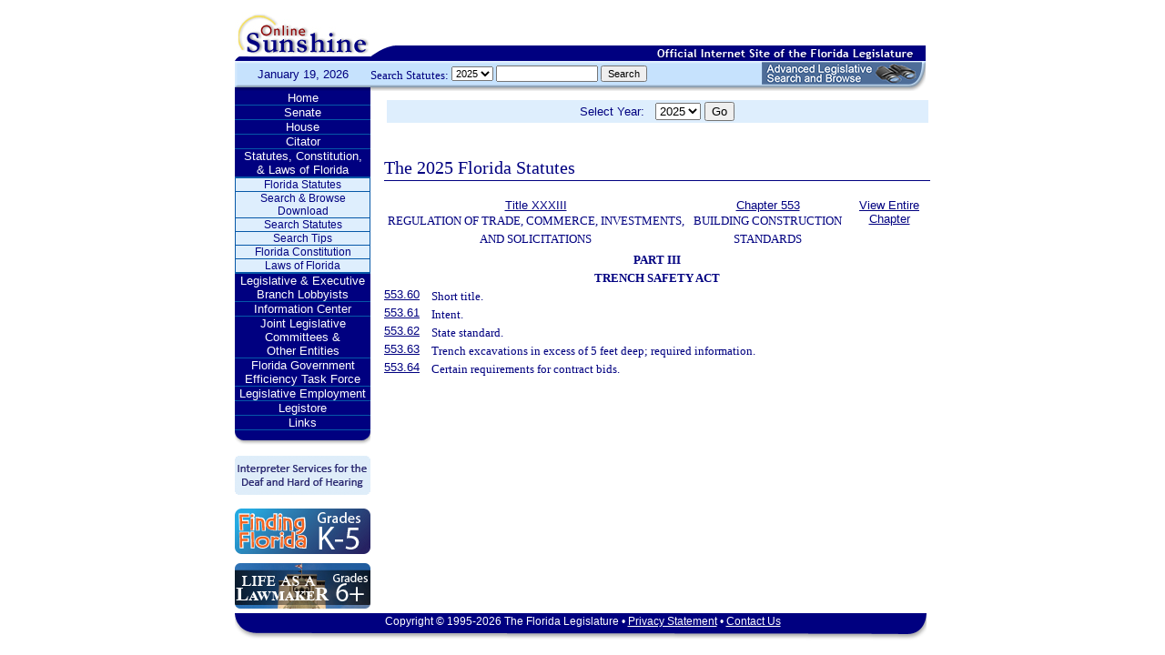

--- FILE ---
content_type: text/html;charset=UTF-8
request_url: https://leg.state.fl.us/statutes/index.cfm?App_mode=Display_Statute&Search_String=&URL=0500-0599/0553/0553PARTIIIContentsIndex.html
body_size: 17595
content:


<!DOCTYPE html PUBLIC "-//W3C//DTD XHTML 1.0 Transitional//EN" "http://www.w3.org/TR/xhtml1/DTD/xhtml1-transitional.dtd">
<html xmlns="http://www.w3.org/1999/xhtml">
<head>
<meta charset="UTF-8" />
<!-- vvvvvvvvvvvvvvvvvvvvvvvvvvvvvvvvvvvvvv - START TOP FILE - vvvvvvvvvvvvvvvvvvvvvvvvvvvvvvvvvvvvv -->


<script language="JavaScript" type="text/javascript"><!--
function myopen(url) {
    window.open(url,'windowName');
}
//--></script>
<script language="JavaScript" type="text/javascript"><!--
function MM_reloadPage(init) {  //reloads the window if Nav4 resized
  if (init==true) with (navigator) {if ((appName=="Netscape")&&(parseInt(appVersion)==4)) {
    document.MM_pgW=innerWidth; document.MM_pgH=innerHeight; onresize=MM_reloadPage; }}
  else if (innerWidth!=document.MM_pgW || innerHeight!=document.MM_pgH) location.reload();
}
MM_reloadPage(true);
//--></script>

  <title>Statutes & Constitution 
      :View Statutes 
    :
  
  Online Sunshine</title>

<link rel="stylesheet" type="text/css" href="/blocks/css/main.css" />
<link rel="stylesheet" type="text/css" href="/blocks/css/print.css" media="print">

  <link rel="stylesheet" type="text/css" href="/blocks/css/mozilla.css" />
  


<!-- Google tag (gtag.js) -->
<script async src="https://www.googletagmanager.com/gtag/js?id=G-21KKHEC1NN"></script>
<script>
  window.dataLayer = window.dataLayer || [];
  function gtag(){dataLayer.push(arguments);}
  gtag('js', new Date());

  gtag('config', 'G-21KKHEC1NN');
</script>


</head>
<body leftmargin="0" topmargin="0" rightmargin="0" bottommargin="0" marginwidth="0" marginheight="0">

  <table cellpadding="0" cellspacing="0" id="maintable" border="0">
  <tr id="printheader">
    <td colspan="2" align="left">&nbsp;</td>
  </tr>
  <tr id="logotag">
    <td align="left" valign="bottom"><img src="/images/logo.gif" alt="Online Sunshine Logo" width="149" height="67" border="0" /></td>
    <td align="left" valign="bottom">
      
      
      
      <div style="width:450px; float:right;">
        



<div>

</div>




      </div>
      <div style="clear:both"></div>
      
      <img src="/images/navy_bar.gif" alt="Official Internet Site of the Florida Legislature" width="611" height="20" border="0" /></td>
  </tr>
  
  
  <form action="/statutes/index.cfm" method="get" id="search_statutes" name="Toolbar_SearchStatutes">
    <tr id="datesearch">
      <td valign="middle" id="date">
        January 19, 2026</td>
      <td valign="middle" id="searchstatutes">
      <div id="form-area">
      	<div id="menu-options">Search Statutes:
        
        <select name="StatuteYear" size="1" class="ssform">
          
            <option value="2025" selected>2025 </option>
          
            <option value="2024" >2024 </option>
          
            <option value="2023" >2023 </option>
          
            <option value="2022" >2022 </option>
          
            <option value="2021" >2021 </option>
          
            <option value="2020" >2020 </option>
          
            <option value="2019" >2019 </option>
          
            <option value="2018" >2018 </option>
          
            <option value="2017" >2017 </option>
          
            <option value="2016" >2016 </option>
          
            <option value="2015" >2015 </option>
          
            <option value="2014" >2014 </option>
          
            <option value="2013" >2013 </option>
          
            <option value="2012" >2012 </option>
          
            <option value="2011" >2011 </option>
          
            <option value="2010" >2010 </option>
          
            <option value="2009" >2009 </option>
          
            <option value="2008" >2008 </option>
          
            <option value="2007" >2007 </option>
          
            <option value="2006" >2006 </option>
          
            <option value="2005" >2005 </option>
          
            <option value="2004" >2004 </option>
          
            <option value="2003" >2003 </option>
          
            <option value="2002" >2002 </option>
          
            <option value="2001" >2001 </option>
          
            <option value="2000" >2000 </option>
          
            <option value="1999" >1999 </option>
          
            <option value="1998" >1998 </option>
          
            <option value="1997" >1997 </option>
          
        </select>
        <input type="hidden" name="AppMode" value="Display_Results" />
        <input type="hidden" name="Mode" value="Search%20Statutes" />
        <input type="hidden" name="Submenu" value="2" />
        <input type="hidden" name="Tab" value="statutes" />
        <input type="text" name="Search_String" size="16" maxlength="100" value="" class="ssform" />
        
        <input type="submit" value="Search" class="ssform" />
      	</div>
      	<a href="http://sb.flleg.gov/" target="_blank"><img id="new-leg-search" src="/images/leg-search-button.png" alt="Text: 'NEW Advanced Legislative Search'" /></a>
      </div>
      </td>
    </tr>
  </form>
  
  <tr>
  <td valign="top" id="leftcol">
    <div id="menu">
      <!-- vvvvvvvvvvvvvvvvvvvvvvvvvvvvvvvvvvvvvv - START NAV MENU - vvvvvvvvvvvvvvvvvvvvvvvvvvvvvvvvvvvvv -->
      <dl>
        <dt><a href="/index.cfm" title="Return to the Home Page">Home</a></dt>
      </dl>
      <dl>
        <dt> <a href="http://www.flsenate.gov/" title="Go to flsenate.gov">Senate</a> </dt>
      </dl>
      <dl>
        <dt><a href="http://www.flhouse.gov/" title="Go to flhouse.gov">House</a></dt>
      </dl>
      <dl>
        <dt><a href="http://billinfo.leg.state.fl.us/" title="Citator">Citator</a></dt>
      </dl>
      <dl>
        <dt><a href="/index.cfm?Tab=statutes&submenu=-1">Statutes, Constitution,<br />
&amp; Laws of Florida</a></dt>
        <dd style="display:block;">
          <ul>
            <li><a href="/index.cfm?Mode=View%20Statutes&Submenu=1&Tab=statutes">Florida Statutes</a></li>
			
			<li><a href="/index.cfm?Mode=Statutes%20Download&Submenu=7&Tab=statutes">Search & Browse Download</a></li>
			<li><a href="/index.cfm?Mode=Search%20Statutes&Submenu=2&Tab=statutes">Search Statutes</a></li>
            <li><a href="/cgi-bin/View_Page.pl?File=statutes_search_tips.html&Directory=Info_Center/help/&Location=app&Tab=statutes&Submenu=2">Search Tips</a></li>
            <li><a href="/index.cfm?Mode=Constitution&Submenu=3&Tab=statutes">Florida Constitution</a></li>
            <li><a href="/index.cfm?Mode=Laws%20of%20Florida&Submenu=4&Tab=statutes">Laws of Florida</a></li>
          </ul>
        </dd>
      </dl>
      <dl>
      	<dt><a href="https://www.floridalobbyist.gov/" target="_blank">Legislative &amp; Executive Branch Lobbyists</a></dt>
      </dl>
      
      <dl>
        <dt><a href="/index.cfm?Tab=info_center&submenu=-1">Information Center</a></dt>

      </dl>
	  <dl>
        <dt><a href="/index.cfm?Tab=committees">Joint Legislative Committees & <br />Other Entities</a></dt>
        <dd style="display:none;">
          <ul>
            <li><a href="/cgi-bin/View_Page.pl?File=index_css.html&Directory=committees/joint/JAPC/&Tab=committees">Joint Administrative Procedures Committee (JAPC)</a></li>		
            <li><a href="/cgi-bin/View_Page.pl?File=index_css.html&Directory=committees/joint/Jcpo/&Tab=committees">Joint Committee on Public Counsel Oversight(JCPO)</a></li>
            <li><a href="/cgi-bin/View_Page.pl?File=index_css.html&Directory=committees/joint/Jcla/&Tab=committees">Joint Legislative Auditing Committee (JLAC)</a></li>
            
            <li><a href="/cgi-bin/View_Page.pl?File=index_css.html&Directory=committees/joint/JLBC/&Tab=committees">Joint Legislative Budget Commission (JLBC)</a></li>
            <li><a href="/cgi-bin/View_Page.pl?File=index_css.html&Directory=committees/joint/jscb/&Tab=committees">Joint Select Committee on Collective Bargaining (JSCB)</a></li>
<!--            <li><a href="/cgi-bin/View_Page.pl?File=index.cfm&Directory=committees/joint/pscnc/&Tab=committees">Public Service Commission Nominating Council (PSCNC)</a></li> -->         
            <li><a href="https://oppaga.fl.gov" target="_blank">Office of Program Policy Analysis &amp; Government Accountability (OPPAGA)</a></li>
            <li><a href="https://flauditor.gov/" target="_blank">Auditor General</a></li>
            <li><a href="https://ethics.state.fl.us/" target="_blank">Commission on Ethics</a></li>           
            <li><a href="http://edr.state.fl.us/" target="_blank">Economic and Demographic Research (EDR)</a></li>
            <li><a href="http://www.flhistoriccapitol.gov/" target="_blank">Florida Historic Capitol</a></li>
                       
           

            
			</ul>
						
			
		  </ul>
        </dd>
 </dl>    
	  
	  
      <dl>
        <dt><a href="/cgi-bin/View_Page.pl?File=index.html&Directory=FloridaEfficiency/&Location=app" title="Government Operations Improvement">Florida Government Efficiency Task Force</a></dt>
      </dl>
      <dl>
        <dt><a href="/cgi-bin/View_Page.pl?File=index.cfm&Directory=Info_Center/employment/&Location=app" title="Job Opportunities at the Florida Legislature">Legislative Employment</a></dt>
      </dl>
      <dl>
        <dt><a href="/cgi-bin/View_Page.pl?File=index.html&Directory=portal/legistore/&Location=app" title="Buy Publications, Subscriptions, Etc.">Legistore</a></dt>
      </dl>
      <dl>
        <dt><a href="/cgi-bin/View_Page.pl?File=links.html&Directory=welcome/&Location=app" title="Access Legislative and State Government Internet Sites">Links</a></dt>
      </dl>
      
      <!-- ^^^^^^^^^^^^^^^^^^^^^^^^^^^^^^^^^^^^^^ - END NAV MENU - ^^^^^^^^^^^^^^^^^^^^^^^^^^^^^^^^^^^^^ -->
      <img src="/images/menu_bottom.gif" alt="Navigation design spacer" width="149" height="19" border="0" /></div>
	  
	  <a href="/cgi-bin/View_Page.pl?File=interpreter.html&amp;Directory=Info_Center/help/&amp;Location=app&amp;Tab=info_center&amp;Submenu=4"><img src="/images/interpreter.gif" alt="Interpreter Services for the Deaf and Hard of Hearing" border="0" vspace="6" /></a><br />

	  
    

<!--     <a href="http://www.flsenate.gov/senatekids/" target="_blank"><img src="/images/icons/kidsicon/senatekids.jpg" alt="Go to Senate Kids" border="0" vspace="5" /></a><br> -->
    <a style="border-radius: 10px;" href="https://www.flhouse.gov/api/document/house?listName=Just%20for%20Students&itemId=8&section=opi" target="_blank"><img src="/images/icons/kidsicon/FindingFlorida_round.jpg" alt="Go to MyFlorida House" border="0" vspace="5" /></a><br />
    
    <a href="https://www.flhouse.gov/api/document/house?listName=Just%20for%20Students&itemId=10&section=opi" target="_blank"><img src="/images/icons/kidsicon/LifeLawmaker_round.jpg" alt="Go to MyFlorida House" border="0" vspace="5" /></a>
    </td>
  <td id="content">
  
<!-- vvvvvvvvvvvvvvvvvvvvvvvvvvvvvvvvvvvvvv - START MAIN BODY CONTENT - vvvvvvvvvvvvvvvvvvvvvvvvvvvvvvvvvvvvv -->
<!-- ^^^^^^^^^^^^^^^^^^^^^^^^^^^^^^^^^^^^^^ - END TOP FILE - ^^^^^^^^^^^^^^^^^^^^^^^^^^^^^^^^^^^^^ -->

<html>
<body>

<table width="595"
       border="0" 
       cellspacing="0"
       cellpadding="2"
       align="center"
       frame="void">
<form action="?App_mode=Display_Statute&Search_String=&URL=0500-0599/0553/0553PARTIIIContentsIndex.html" name="SCFilter" class="SCFilter" >	   
<tr valign="top" class="SciFilter">

<td class="SciFilter">
  Select Year:&nbsp;&nbsp;
  
  <select name="StatuteYear" size="1" onChange="SCFilter.submit()" class="SCFilter" >
  
    <option value="2025"  selected   class="SCFilter">2025 
    <option value="2024"   class="SCFilter">2024 
    <option value="2023"   class="SCFilter">2023 
    <option value="2022"   class="SCFilter">2022 
    <option value="2021"   class="SCFilter">2021 
    <option value="2020"   class="SCFilter">2020 
    <option value="2019"   class="SCFilter">2019 
    <option value="2018"   class="SCFilter">2018 
    <option value="2017"   class="SCFilter">2017 
    <option value="2016"   class="SCFilter">2016 
    <option value="2015"   class="SCFilter">2015 
    <option value="2014"   class="SCFilter">2014 
    <option value="2013"   class="SCFilter">2013 
    <option value="2012"   class="SCFilter">2012 
    <option value="2011"   class="SCFilter">2011 
    <option value="2010"   class="SCFilter">2010 
    <option value="2009"   class="SCFilter">2009 
    <option value="2008"   class="SCFilter">2008 
    <option value="2007"   class="SCFilter">2007 
    <option value="2006"   class="SCFilter">2006 
    <option value="2005"   class="SCFilter">2005 
    <option value="2004"   class="SCFilter">2004 
    <option value="2003"   class="SCFilter">2003 
    <option value="2002"   class="SCFilter">2002 
    <option value="2001"   class="SCFilter">2001 
    <option value="2000"   class="SCFilter">2000 
    <option value="1999"   class="SCFilter">1999 
    <option value="1998"   class="SCFilter">1998 
    <option value="1997"   class="SCFilter">1997 
</select>


<input type="hidden" name="Tab" value="statutes"><input type="hidden" name="Submenu" value="1" class="SCFilter" >

<input type="submit"
       name="NewSelection"
       value="Go"
       width="4" class="SCFilter" >
        
	   </td>

</tr>
</table>
</form>
</body>
</html>

  <!DOCTYPE HTML PUBLIC "-//W3C//DTD HTML 3.2 Final//EN">

  <HTML>
  <HEAD>
          <TITLE>The Florida Statutes</TITLE>

	<style type="text/css"> 
 <!--
 .PartTOC  {
 	padding-left : 30px; 	
 }
 .ChapterTOC {
  padding-left : 30px; 
  }
 -->
 </style>

  </HEAD>

  <BODY BGCOLOR="White" vlink="Blue" alink="Blue" link="Blue">
  <div align="left">
  <bR>
  <table width="600" border="0" cellspacing="0" cellpadding="0">
  <tr>
  <td>
  </td>
  <td>
  <h2>The 2025 Florida Statutes 
   
  
  <br><img src="../../../Images/dividers/600x3_gradient.gif" border=0 alt="" width=600 height=3></h2>
  </td>
  </tr>
  <tr>
  <td>
  </td>
  <td>
  
<table width="600" border="0" cellspacing="0" cellpadding="0">
<tr>
<td> <table width="600">


<tr valign="top">
<td><font face="Verdana" ><center><b>
    <a href="index.cfm?App_mode=Display_Index&Title_Request=XXXIII#TitleXXXIII">Title XXXIII</a></b><br>REGULATION OF TRADE, COMMERCE, INVESTMENTS,   AND SOLICITATIONS</center></font></td>
<td><font face="Verdana" ><center><b>
    
        <a href="index.cfm?App_mode=Display_Statute&URL=0500-0599/0553/0553ContentsIndex.html">Chapter 553</a>
    
    </b><br>BUILDING CONSTRUCTION STANDARDS</center></font></td>
    
   	
<td>
<font face="Verdana" ><center><b><a href="index.cfm?App_mode=Display_Statute&URL=0500-0599/0553/0553.html">View Entire Chapter</a></b></center></font>
</td>	

</tr>

</table>
 </td>
</tr>
<tr> 
<td>
<div id="statutes">
<font face="Verdana" size="-1"><!DOCTYPE html PUBLIC "-//W3C//DTD XHTML 1.0 Transitional//EN" "http://www.w3.org/TR/xhtml1/DTD/xhtml1-transitional.dtd"><html xmlns="http://www.w3.org/1999/xhtml"><head><meta http-equiv="content-type" content="text/html; charset=utf-8" /><title>CHAPTER 553</title><link rel="stylesheet" type="text/css" href="/data/statutes/statute2010/css/FSPartCatchlineIndex.css" /></head><body><div class="Part"><div class="PartTitle"><div class="PartNumber">PART III</div><p xml:space="preserve">TRENCH SAFETY ACT</p></div><div class="CatchlineIndex"><div class="IndexItem"><a href="index.cfm?App_mode=Display_Statute&Search_String=&URL=0500-0599/0553/Sections/0553.60.html">553.60</a><div class="Catchline">Short title.</div></div><div class="IndexItem"><a href="index.cfm?App_mode=Display_Statute&Search_String=&URL=0500-0599/0553/Sections/0553.61.html">553.61</a><div class="Catchline">Intent.</div></div><div class="IndexItem"><a href="index.cfm?App_mode=Display_Statute&Search_String=&URL=0500-0599/0553/Sections/0553.62.html">553.62</a><div class="Catchline">State standard.</div></div><div class="IndexItem"><a href="index.cfm?App_mode=Display_Statute&Search_String=&URL=0500-0599/0553/Sections/0553.63.html">553.63</a><div class="Catchline">Trench excavations in excess of 5 feet deep; required information.</div></div><div class="IndexItem"><a href="index.cfm?App_mode=Display_Statute&Search_String=&URL=0500-0599/0553/Sections/0553.64.html">553.64</a><div class="Catchline">Certain requirements for contract bids.</div></div></div></div></body></html></font>

</div>
</td>
</tr>
</table>


  
  </td>
  </tr>
  </table>
  </div>
  </body>
  </html>
  
<!-- vvvvvvvvvvvvvvvvvvvvvvvvvvvvvvvvvvvvvv - START BOTTOM FILE - vvvvvvvvvvvvvvvvvvvvvvvvvvvvvvvvvvvvv -->
<!-- ^^^^^^^^^^^^^^^^^^^^^^^^^^^^^^^^^^^^^^ - END MAIN BODY CONTENT - ^^^^^^^^^^^^^^^^^^^^^^^^^^^^^^^^^^^^^ -->

  </td>
  </tr>
  <tr>
    <td colspan="2" id="footer">Copyright &copy; 1995-2026 The Florida Legislature &#8226; <a href="/cgi-bin/View_Page.pl?File=privacy.html&Directory=welcome/&Location=app&Tab=info_center&Submenu=4">Privacy Statement</a> &#8226; <a href="/cgi-bin/View_Page.pl?File=contact.html&Directory=Info_Center/help/&Location=app&Tab=info_center&Submenu=4">Contact Us</a></td>
  </tr>
  </table>
  
<!-- ^^^^^^^^^^^^^^^^^^^^^^^^^^^^^^^^^^^^^^ - END BOTTOM FILE - ^^^^^^^^^^^^^^^^^^^^^^^^^^^^^^^^^^^^^ -->
</body>
</html>